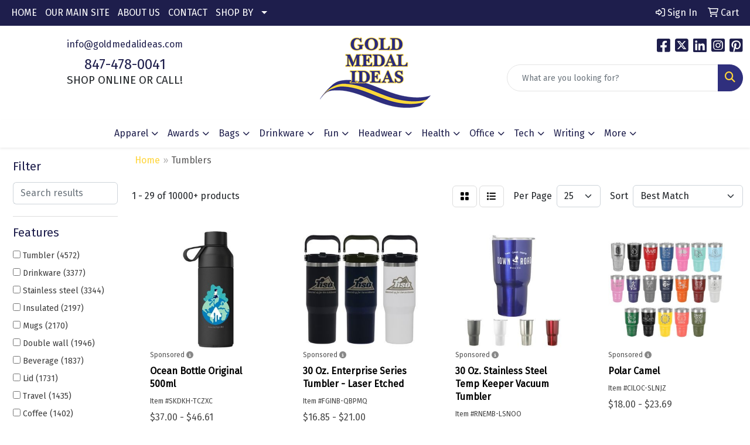

--- FILE ---
content_type: text/html
request_url: https://business.goldmedalideas.com/ws/ws.dll/StartSrch?UID=30487&WENavID=17583355
body_size: 14622
content:
<!DOCTYPE html>
<html lang="en"><head>
<meta charset="utf-8">
<meta http-equiv="X-UA-Compatible" content="IE=edge">
<meta name="viewport" content="width=device-width, initial-scale=1">
<!-- The above 3 meta tags *must* come first in the head; any other head content must come *after* these tags -->


<link href="/distsite/styles/8/css/bootstrap.min.css" rel="stylesheet" />
<link href="https://fonts.googleapis.com/css?family=Open+Sans:400,600|Oswald:400,600" rel="stylesheet">
<link href="/distsite/styles/8/css/owl.carousel.min.css" rel="stylesheet">
<link href="/distsite/styles/8/css/nouislider.css" rel="stylesheet">
<!--<link href="/distsite/styles/8/css/menu.css" rel="stylesheet"/>-->
<link href="/distsite/styles/8/css/flexslider.css" rel="stylesheet">
<link href="/distsite/styles/8/css/all.min.css" rel="stylesheet">
<link href="/distsite/styles/8/css/slick/slick.css" rel="stylesheet"/>
<link href="/distsite/styles/8/css/lightbox/lightbox.css" rel="stylesheet"  />
<link href="/distsite/styles/8/css/yamm.css" rel="stylesheet" />
<!-- Custom styles for this theme -->
<link href="/we/we.dll/StyleSheet?UN=30487&Type=WETheme&TS=C45637.5922453704" rel="stylesheet">
<!-- Custom styles for this theme -->
<link href="/we/we.dll/StyleSheet?UN=30487&Type=WETheme-PS&TS=C45637.5922453704" rel="stylesheet">


<!-- HTML5 shim and Respond.js for IE8 support of HTML5 elements and media queries -->
<!--[if lt IE 9]>
      <script src="https://oss.maxcdn.com/html5shiv/3.7.3/html5shiv.min.js"></script>
      <script src="https://oss.maxcdn.com/respond/1.4.2/respond.min.js"></script>
    <![endif]-->

</head>

<body style="background:#fff;">


  <!-- Slide-Out Menu -->
  <div id="filter-menu" class="filter-menu">
    <button id="close-menu" class="btn-close"></button>
    <div class="menu-content">
      
<aside class="filter-sidebar">



<div class="filter-section first">
	<h2>Filter</h2>
	 <div class="input-group mb-3">
	 <input type="text" style="border-right:0;" placeholder="Search results" class="form-control text-search-within-results" name="SearchWithinResults" value="" maxlength="100" onkeyup="HandleTextFilter(event);">
	  <label class="input-group-text" style="background-color:#fff;"><a  style="display:none;" href="javascript:void(0);" class="remove-filter" data-toggle="tooltip" title="Clear" onclick="ClearTextFilter();"><i class="far fa-times" aria-hidden="true"></i> <span class="fa-sr-only">x</span></a></label>
	</div>
</div>

<a href="javascript:void(0);" class="clear-filters"  style="display:none;" onclick="ClearDrillDown();">Clear all filters</a>

<div class="filter-section"  style="display:none;">
	<h2>Categories</h2>

	<div class="filter-list">

	 

		<!-- wrapper for more filters -->
        <div class="show-filter">

		</div><!-- showfilters -->

	</div>

		<a href="#" class="show-more"  style="display:none;" >Show more</a>
</div>


<div class="filter-section" >
	<h2>Features</h2>

		<div class="filter-list">

	  		<div class="checkbox"><label><input class="filtercheckbox" type="checkbox" name="2|Tumbler" ><span> Tumbler (4572)</span></label></div><div class="checkbox"><label><input class="filtercheckbox" type="checkbox" name="2|Drinkware" ><span> Drinkware (3377)</span></label></div><div class="checkbox"><label><input class="filtercheckbox" type="checkbox" name="2|Stainless steel" ><span> Stainless steel (3344)</span></label></div><div class="checkbox"><label><input class="filtercheckbox" type="checkbox" name="2|Insulated" ><span> Insulated (2197)</span></label></div><div class="checkbox"><label><input class="filtercheckbox" type="checkbox" name="2|Mugs" ><span> Mugs (2170)</span></label></div><div class="checkbox"><label><input class="filtercheckbox" type="checkbox" name="2|Double wall" ><span> Double wall (1946)</span></label></div><div class="checkbox"><label><input class="filtercheckbox" type="checkbox" name="2|Beverage" ><span> Beverage (1837)</span></label></div><div class="checkbox"><label><input class="filtercheckbox" type="checkbox" name="2|Lid" ><span> Lid (1731)</span></label></div><div class="checkbox"><label><input class="filtercheckbox" type="checkbox" name="2|Travel" ><span> Travel (1435)</span></label></div><div class="checkbox"><label><input class="filtercheckbox" type="checkbox" name="2|Coffee" ><span> Coffee (1402)</span></label></div><div class="show-filter"><div class="checkbox"><label><input class="filtercheckbox" type="checkbox" name="2|Travel mug" ><span> Travel mug (1362)</span></label></div><div class="checkbox"><label><input class="filtercheckbox" type="checkbox" name="2|Bottle" ><span> Bottle (1342)</span></label></div><div class="checkbox"><label><input class="filtercheckbox" type="checkbox" name="2|Double walled" ><span> Double walled (1332)</span></label></div><div class="checkbox"><label><input class="filtercheckbox" type="checkbox" name="2|Cup" ><span> Cup (1262)</span></label></div><div class="checkbox"><label><input class="filtercheckbox" type="checkbox" name="2|Drinks" ><span> Drinks (1136)</span></label></div><div class="checkbox"><label><input class="filtercheckbox" type="checkbox" name="2|Water bottle" ><span> Water bottle (1083)</span></label></div><div class="checkbox"><label><input class="filtercheckbox" type="checkbox" name="2|Vacuum" ><span> Vacuum (1024)</span></label></div><div class="checkbox"><label><input class="filtercheckbox" type="checkbox" name="2|Beverage holder" ><span> Beverage holder (871)</span></label></div><div class="checkbox"><label><input class="filtercheckbox" type="checkbox" name="2|Straw" ><span> Straw (868)</span></label></div><div class="checkbox"><label><input class="filtercheckbox" type="checkbox" name="2|Cold" ><span> Cold (794)</span></label></div><div class="checkbox"><label><input class="filtercheckbox" type="checkbox" name="2|Drinking" ><span> Drinking (749)</span></label></div><div class="checkbox"><label><input class="filtercheckbox" type="checkbox" name="2|Bpa free" ><span> Bpa free (741)</span></label></div><div class="checkbox"><label><input class="filtercheckbox" type="checkbox" name="2|Hot" ><span> Hot (730)</span></label></div><div class="checkbox"><label><input class="filtercheckbox" type="checkbox" name="2|Reusable" ><span> Reusable (718)</span></label></div><div class="checkbox"><label><input class="filtercheckbox" type="checkbox" name="2|Durable" ><span> Durable (704)</span></label></div><div class="checkbox"><label><input class="filtercheckbox" type="checkbox" name="2|Metal" ><span> Metal (699)</span></label></div><div class="checkbox"><label><input class="filtercheckbox" type="checkbox" name="2|20 oz." ><span> 20 oz. (663)</span></label></div><div class="checkbox"><label><input class="filtercheckbox" type="checkbox" name="2|Tea" ><span> Tea (660)</span></label></div><div class="checkbox"><label><input class="filtercheckbox" type="checkbox" name="2|Gift" ><span> Gift (656)</span></label></div><div class="checkbox"><label><input class="filtercheckbox" type="checkbox" name="2|Vacuum insulated" ><span> Vacuum insulated (632)</span></label></div><div class="checkbox"><label><input class="filtercheckbox" type="checkbox" name="2|Stainless" ><span> Stainless (626)</span></label></div><div class="checkbox"><label><input class="filtercheckbox" type="checkbox" name="2|Portable" ><span> Portable (618)</span></label></div><div class="checkbox"><label><input class="filtercheckbox" type="checkbox" name="2|Water" ><span> Water (594)</span></label></div><div class="checkbox"><label><input class="filtercheckbox" type="checkbox" name="2|Custom" ><span> Custom (588)</span></label></div><div class="checkbox"><label><input class="filtercheckbox" type="checkbox" name="2|Travel tumbler" ><span> Travel tumbler (563)</span></label></div><div class="checkbox"><label><input class="filtercheckbox" type="checkbox" name="2|Insulated tumbler" ><span> Insulated tumbler (548)</span></label></div><div class="checkbox"><label><input class="filtercheckbox" type="checkbox" name="2|Outdoor" ><span> Outdoor (546)</span></label></div><div class="checkbox"><label><input class="filtercheckbox" type="checkbox" name="2|Steel" ><span> Steel (487)</span></label></div><div class="checkbox"><label><input class="filtercheckbox" type="checkbox" name="2|Round" ><span> Round (480)</span></label></div><div class="checkbox"><label><input class="filtercheckbox" type="checkbox" name="2|Stainless steel tumbler" ><span> Stainless steel tumbler (464)</span></label></div><div class="checkbox"><label><input class="filtercheckbox" type="checkbox" name="2|Sport" ><span> Sport (445)</span></label></div><div class="checkbox"><label><input class="filtercheckbox" type="checkbox" name="2|Sip through lid" ><span> Sip through lid (422)</span></label></div><div class="checkbox"><label><input class="filtercheckbox" type="checkbox" name="2|Full color" ><span> Full color (416)</span></label></div><div class="checkbox"><label><input class="filtercheckbox" type="checkbox" name="2|Restaurant" ><span> Restaurant (410)</span></label></div><div class="checkbox"><label><input class="filtercheckbox" type="checkbox" name="2|Employee appreciation" ><span> Employee appreciation (404)</span></label></div><div class="checkbox"><label><input class="filtercheckbox" type="checkbox" name="2|Handle" ><span> Handle (402)</span></label></div><div class="checkbox"><label><input class="filtercheckbox" type="checkbox" name="2|Thermal" ><span> Thermal (401)</span></label></div><div class="checkbox"><label><input class="filtercheckbox" type="checkbox" name="2|Personalized" ><span> Personalized (399)</span></label></div><div class="checkbox"><label><input class="filtercheckbox" type="checkbox" name="2|Eco-friendly" ><span> Eco-friendly (387)</span></label></div><div class="checkbox"><label><input class="filtercheckbox" type="checkbox" name="2|Coffee mug" ><span> Coffee mug (382)</span></label></div></div>

			<!-- wrapper for more filters -->
			<div class="show-filter">

			</div><!-- showfilters -->
 		</div>
		<a href="#" class="show-more"  >Show more</a>


</div>


<div class="filter-section" >
	<h2>Colors</h2>

		<div class="filter-list">

		  	<div class="checkbox"><label><input class="filtercheckbox" type="checkbox" name="1|Black" ><span> Black (5103)</span></label></div><div class="checkbox"><label><input class="filtercheckbox" type="checkbox" name="1|White" ><span> White (4488)</span></label></div><div class="checkbox"><label><input class="filtercheckbox" type="checkbox" name="1|Red" ><span> Red (2990)</span></label></div><div class="checkbox"><label><input class="filtercheckbox" type="checkbox" name="1|Blue" ><span> Blue (2560)</span></label></div><div class="checkbox"><label><input class="filtercheckbox" type="checkbox" name="1|Green" ><span> Green (1617)</span></label></div><div class="checkbox"><label><input class="filtercheckbox" type="checkbox" name="1|Navy blue" ><span> Navy blue (1608)</span></label></div><div class="checkbox"><label><input class="filtercheckbox" type="checkbox" name="1|Pink" ><span> Pink (1526)</span></label></div><div class="checkbox"><label><input class="filtercheckbox" type="checkbox" name="1|Gray" ><span> Gray (1382)</span></label></div><div class="checkbox"><label><input class="filtercheckbox" type="checkbox" name="1|Silver" ><span> Silver (1339)</span></label></div><div class="checkbox"><label><input class="filtercheckbox" type="checkbox" name="1|Purple" ><span> Purple (1338)</span></label></div><div class="show-filter"><div class="checkbox"><label><input class="filtercheckbox" type="checkbox" name="1|Orange" ><span> Orange (1282)</span></label></div><div class="checkbox"><label><input class="filtercheckbox" type="checkbox" name="1|Yellow" ><span> Yellow (928)</span></label></div><div class="checkbox"><label><input class="filtercheckbox" type="checkbox" name="1|Light blue" ><span> Light blue (759)</span></label></div><div class="checkbox"><label><input class="filtercheckbox" type="checkbox" name="1|Royal blue" ><span> Royal blue (640)</span></label></div><div class="checkbox"><label><input class="filtercheckbox" type="checkbox" name="1|Clear" ><span> Clear (513)</span></label></div><div class="checkbox"><label><input class="filtercheckbox" type="checkbox" name="1|Teal" ><span> Teal (467)</span></label></div><div class="checkbox"><label><input class="filtercheckbox" type="checkbox" name="1|Navy" ><span> Navy (396)</span></label></div><div class="checkbox"><label><input class="filtercheckbox" type="checkbox" name="1|Maroon red" ><span> Maroon red (339)</span></label></div><div class="checkbox"><label><input class="filtercheckbox" type="checkbox" name="1|Lime green" ><span> Lime green (311)</span></label></div><div class="checkbox"><label><input class="filtercheckbox" type="checkbox" name="1|Light purple" ><span> Light purple (291)</span></label></div><div class="checkbox"><label><input class="filtercheckbox" type="checkbox" name="1|Dark gray" ><span> Dark gray (285)</span></label></div><div class="checkbox"><label><input class="filtercheckbox" type="checkbox" name="1|Coral" ><span> Coral (277)</span></label></div><div class="checkbox"><label><input class="filtercheckbox" type="checkbox" name="1|Matte black" ><span> Matte black (254)</span></label></div><div class="checkbox"><label><input class="filtercheckbox" type="checkbox" name="1|Olive green" ><span> Olive green (251)</span></label></div><div class="checkbox"><label><input class="filtercheckbox" type="checkbox" name="1|Various" ><span> Various (220)</span></label></div><div class="checkbox"><label><input class="filtercheckbox" type="checkbox" name="1|Dark blue" ><span> Dark blue (193)</span></label></div><div class="checkbox"><label><input class="filtercheckbox" type="checkbox" name="1|Gold" ><span> Gold (190)</span></label></div><div class="checkbox"><label><input class="filtercheckbox" type="checkbox" name="1|Stainless steel silver" ><span> Stainless steel silver (149)</span></label></div><div class="checkbox"><label><input class="filtercheckbox" type="checkbox" name="1|Rescue red" ><span> Rescue red (140)</span></label></div><div class="checkbox"><label><input class="filtercheckbox" type="checkbox" name="1|Dark green" ><span> Dark green (135)</span></label></div><div class="checkbox"><label><input class="filtercheckbox" type="checkbox" name="1|Brown" ><span> Brown (133)</span></label></div><div class="checkbox"><label><input class="filtercheckbox" type="checkbox" name="1|Seafoam" ><span> Seafoam (133)</span></label></div><div class="checkbox"><label><input class="filtercheckbox" type="checkbox" name="1|Titanium silver" ><span> Titanium silver (133)</span></label></div><div class="checkbox"><label><input class="filtercheckbox" type="checkbox" name="1|Black/silver" ><span> Black/silver (129)</span></label></div><div class="checkbox"><label><input class="filtercheckbox" type="checkbox" name="1|Matte white" ><span> Matte white (126)</span></label></div><div class="checkbox"><label><input class="filtercheckbox" type="checkbox" name="1|Black/rose gold" ><span> Black/rose gold (125)</span></label></div><div class="checkbox"><label><input class="filtercheckbox" type="checkbox" name="1|Rose gold" ><span> Rose gold (121)</span></label></div><div class="checkbox"><label><input class="filtercheckbox" type="checkbox" name="1|White/rose gold" ><span> White/rose gold (121)</span></label></div><div class="checkbox"><label><input class="filtercheckbox" type="checkbox" name="1|Mint green" ><span> Mint green (118)</span></label></div><div class="checkbox"><label><input class="filtercheckbox" type="checkbox" name="1|White/ghost black" ><span> White/ghost black (118)</span></label></div><div class="checkbox"><label><input class="filtercheckbox" type="checkbox" name="1|Black/ghost black" ><span> Black/ghost black (117)</span></label></div><div class="checkbox"><label><input class="filtercheckbox" type="checkbox" name="1|Light green" ><span> Light green (117)</span></label></div><div class="checkbox"><label><input class="filtercheckbox" type="checkbox" name="1|Tropical pink" ><span> Tropical pink (115)</span></label></div><div class="checkbox"><label><input class="filtercheckbox" type="checkbox" name="1|Black/prism" ><span> Black/prism (112)</span></label></div><div class="checkbox"><label><input class="filtercheckbox" type="checkbox" name="1|Aqua blue" ><span> Aqua blue (110)</span></label></div><div class="checkbox"><label><input class="filtercheckbox" type="checkbox" name="1|Smoke" ><span> Smoke (108)</span></label></div><div class="checkbox"><label><input class="filtercheckbox" type="checkbox" name="1|White/prism." ><span> White/prism. (108)</span></label></div><div class="checkbox"><label><input class="filtercheckbox" type="checkbox" name="1|Hot pink" ><span> Hot pink (104)</span></label></div><div class="checkbox"><label><input class="filtercheckbox" type="checkbox" name="1|Blush" ><span> Blush (102)</span></label></div><div class="checkbox"><label><input class="filtercheckbox" type="checkbox" name="1|Sky blue" ><span> Sky blue (97)</span></label></div></div>


			<!-- wrapper for more filters -->
			<div class="show-filter">

			</div><!-- showfilters -->

		  </div>

		<a href="#" class="show-more"  >Show more</a>
</div>


<div class="filter-section"  >
	<h2>Price Range</h2>
	<div class="filter-price-wrap">
		<div class="filter-price-inner">
			<div class="input-group">
				<span class="input-group-text input-group-text-white">$</span>
				<input type="text" class="form-control form-control-sm filter-min-prices" name="min-prices" value="" placeholder="Min" onkeyup="HandlePriceFilter(event);">
			</div>
			<div class="input-group">
				<span class="input-group-text input-group-text-white">$</span>
				<input type="text" class="form-control form-control-sm filter-max-prices" name="max-prices" value="" placeholder="Max" onkeyup="HandlePriceFilter(event);">
			</div>
		</div>
		<a href="javascript:void(0)" onclick="SetPriceFilter();" ><i class="fa-solid fa-chevron-right"></i></a>
	</div>
</div>

<div class="filter-section"   >
	<h2>Quantity</h2>
	<div class="filter-price-wrap mb-2">
		<input type="text" class="form-control form-control-sm filter-quantity" value="" placeholder="Qty" onkeyup="HandleQuantityFilter(event);">
		<a href="javascript:void(0)" onclick="SetQuantityFilter();"><i class="fa-solid fa-chevron-right"></i></a>
	</div>
</div>




	</aside>

    </div>
</div>




	<div class="container-fluid">
		<div class="row">

			<div class="col-md-3 col-lg-2">
        <div class="d-none d-md-block">
          <div id="desktop-filter">
            
<aside class="filter-sidebar">



<div class="filter-section first">
	<h2>Filter</h2>
	 <div class="input-group mb-3">
	 <input type="text" style="border-right:0;" placeholder="Search results" class="form-control text-search-within-results" name="SearchWithinResults" value="" maxlength="100" onkeyup="HandleTextFilter(event);">
	  <label class="input-group-text" style="background-color:#fff;"><a  style="display:none;" href="javascript:void(0);" class="remove-filter" data-toggle="tooltip" title="Clear" onclick="ClearTextFilter();"><i class="far fa-times" aria-hidden="true"></i> <span class="fa-sr-only">x</span></a></label>
	</div>
</div>

<a href="javascript:void(0);" class="clear-filters"  style="display:none;" onclick="ClearDrillDown();">Clear all filters</a>

<div class="filter-section"  style="display:none;">
	<h2>Categories</h2>

	<div class="filter-list">

	 

		<!-- wrapper for more filters -->
        <div class="show-filter">

		</div><!-- showfilters -->

	</div>

		<a href="#" class="show-more"  style="display:none;" >Show more</a>
</div>


<div class="filter-section" >
	<h2>Features</h2>

		<div class="filter-list">

	  		<div class="checkbox"><label><input class="filtercheckbox" type="checkbox" name="2|Tumbler" ><span> Tumbler (4572)</span></label></div><div class="checkbox"><label><input class="filtercheckbox" type="checkbox" name="2|Drinkware" ><span> Drinkware (3377)</span></label></div><div class="checkbox"><label><input class="filtercheckbox" type="checkbox" name="2|Stainless steel" ><span> Stainless steel (3344)</span></label></div><div class="checkbox"><label><input class="filtercheckbox" type="checkbox" name="2|Insulated" ><span> Insulated (2197)</span></label></div><div class="checkbox"><label><input class="filtercheckbox" type="checkbox" name="2|Mugs" ><span> Mugs (2170)</span></label></div><div class="checkbox"><label><input class="filtercheckbox" type="checkbox" name="2|Double wall" ><span> Double wall (1946)</span></label></div><div class="checkbox"><label><input class="filtercheckbox" type="checkbox" name="2|Beverage" ><span> Beverage (1837)</span></label></div><div class="checkbox"><label><input class="filtercheckbox" type="checkbox" name="2|Lid" ><span> Lid (1731)</span></label></div><div class="checkbox"><label><input class="filtercheckbox" type="checkbox" name="2|Travel" ><span> Travel (1435)</span></label></div><div class="checkbox"><label><input class="filtercheckbox" type="checkbox" name="2|Coffee" ><span> Coffee (1402)</span></label></div><div class="show-filter"><div class="checkbox"><label><input class="filtercheckbox" type="checkbox" name="2|Travel mug" ><span> Travel mug (1362)</span></label></div><div class="checkbox"><label><input class="filtercheckbox" type="checkbox" name="2|Bottle" ><span> Bottle (1342)</span></label></div><div class="checkbox"><label><input class="filtercheckbox" type="checkbox" name="2|Double walled" ><span> Double walled (1332)</span></label></div><div class="checkbox"><label><input class="filtercheckbox" type="checkbox" name="2|Cup" ><span> Cup (1262)</span></label></div><div class="checkbox"><label><input class="filtercheckbox" type="checkbox" name="2|Drinks" ><span> Drinks (1136)</span></label></div><div class="checkbox"><label><input class="filtercheckbox" type="checkbox" name="2|Water bottle" ><span> Water bottle (1083)</span></label></div><div class="checkbox"><label><input class="filtercheckbox" type="checkbox" name="2|Vacuum" ><span> Vacuum (1024)</span></label></div><div class="checkbox"><label><input class="filtercheckbox" type="checkbox" name="2|Beverage holder" ><span> Beverage holder (871)</span></label></div><div class="checkbox"><label><input class="filtercheckbox" type="checkbox" name="2|Straw" ><span> Straw (868)</span></label></div><div class="checkbox"><label><input class="filtercheckbox" type="checkbox" name="2|Cold" ><span> Cold (794)</span></label></div><div class="checkbox"><label><input class="filtercheckbox" type="checkbox" name="2|Drinking" ><span> Drinking (749)</span></label></div><div class="checkbox"><label><input class="filtercheckbox" type="checkbox" name="2|Bpa free" ><span> Bpa free (741)</span></label></div><div class="checkbox"><label><input class="filtercheckbox" type="checkbox" name="2|Hot" ><span> Hot (730)</span></label></div><div class="checkbox"><label><input class="filtercheckbox" type="checkbox" name="2|Reusable" ><span> Reusable (718)</span></label></div><div class="checkbox"><label><input class="filtercheckbox" type="checkbox" name="2|Durable" ><span> Durable (704)</span></label></div><div class="checkbox"><label><input class="filtercheckbox" type="checkbox" name="2|Metal" ><span> Metal (699)</span></label></div><div class="checkbox"><label><input class="filtercheckbox" type="checkbox" name="2|20 oz." ><span> 20 oz. (663)</span></label></div><div class="checkbox"><label><input class="filtercheckbox" type="checkbox" name="2|Tea" ><span> Tea (660)</span></label></div><div class="checkbox"><label><input class="filtercheckbox" type="checkbox" name="2|Gift" ><span> Gift (656)</span></label></div><div class="checkbox"><label><input class="filtercheckbox" type="checkbox" name="2|Vacuum insulated" ><span> Vacuum insulated (632)</span></label></div><div class="checkbox"><label><input class="filtercheckbox" type="checkbox" name="2|Stainless" ><span> Stainless (626)</span></label></div><div class="checkbox"><label><input class="filtercheckbox" type="checkbox" name="2|Portable" ><span> Portable (618)</span></label></div><div class="checkbox"><label><input class="filtercheckbox" type="checkbox" name="2|Water" ><span> Water (594)</span></label></div><div class="checkbox"><label><input class="filtercheckbox" type="checkbox" name="2|Custom" ><span> Custom (588)</span></label></div><div class="checkbox"><label><input class="filtercheckbox" type="checkbox" name="2|Travel tumbler" ><span> Travel tumbler (563)</span></label></div><div class="checkbox"><label><input class="filtercheckbox" type="checkbox" name="2|Insulated tumbler" ><span> Insulated tumbler (548)</span></label></div><div class="checkbox"><label><input class="filtercheckbox" type="checkbox" name="2|Outdoor" ><span> Outdoor (546)</span></label></div><div class="checkbox"><label><input class="filtercheckbox" type="checkbox" name="2|Steel" ><span> Steel (487)</span></label></div><div class="checkbox"><label><input class="filtercheckbox" type="checkbox" name="2|Round" ><span> Round (480)</span></label></div><div class="checkbox"><label><input class="filtercheckbox" type="checkbox" name="2|Stainless steel tumbler" ><span> Stainless steel tumbler (464)</span></label></div><div class="checkbox"><label><input class="filtercheckbox" type="checkbox" name="2|Sport" ><span> Sport (445)</span></label></div><div class="checkbox"><label><input class="filtercheckbox" type="checkbox" name="2|Sip through lid" ><span> Sip through lid (422)</span></label></div><div class="checkbox"><label><input class="filtercheckbox" type="checkbox" name="2|Full color" ><span> Full color (416)</span></label></div><div class="checkbox"><label><input class="filtercheckbox" type="checkbox" name="2|Restaurant" ><span> Restaurant (410)</span></label></div><div class="checkbox"><label><input class="filtercheckbox" type="checkbox" name="2|Employee appreciation" ><span> Employee appreciation (404)</span></label></div><div class="checkbox"><label><input class="filtercheckbox" type="checkbox" name="2|Handle" ><span> Handle (402)</span></label></div><div class="checkbox"><label><input class="filtercheckbox" type="checkbox" name="2|Thermal" ><span> Thermal (401)</span></label></div><div class="checkbox"><label><input class="filtercheckbox" type="checkbox" name="2|Personalized" ><span> Personalized (399)</span></label></div><div class="checkbox"><label><input class="filtercheckbox" type="checkbox" name="2|Eco-friendly" ><span> Eco-friendly (387)</span></label></div><div class="checkbox"><label><input class="filtercheckbox" type="checkbox" name="2|Coffee mug" ><span> Coffee mug (382)</span></label></div></div>

			<!-- wrapper for more filters -->
			<div class="show-filter">

			</div><!-- showfilters -->
 		</div>
		<a href="#" class="show-more"  >Show more</a>


</div>


<div class="filter-section" >
	<h2>Colors</h2>

		<div class="filter-list">

		  	<div class="checkbox"><label><input class="filtercheckbox" type="checkbox" name="1|Black" ><span> Black (5103)</span></label></div><div class="checkbox"><label><input class="filtercheckbox" type="checkbox" name="1|White" ><span> White (4488)</span></label></div><div class="checkbox"><label><input class="filtercheckbox" type="checkbox" name="1|Red" ><span> Red (2990)</span></label></div><div class="checkbox"><label><input class="filtercheckbox" type="checkbox" name="1|Blue" ><span> Blue (2560)</span></label></div><div class="checkbox"><label><input class="filtercheckbox" type="checkbox" name="1|Green" ><span> Green (1617)</span></label></div><div class="checkbox"><label><input class="filtercheckbox" type="checkbox" name="1|Navy blue" ><span> Navy blue (1608)</span></label></div><div class="checkbox"><label><input class="filtercheckbox" type="checkbox" name="1|Pink" ><span> Pink (1526)</span></label></div><div class="checkbox"><label><input class="filtercheckbox" type="checkbox" name="1|Gray" ><span> Gray (1382)</span></label></div><div class="checkbox"><label><input class="filtercheckbox" type="checkbox" name="1|Silver" ><span> Silver (1339)</span></label></div><div class="checkbox"><label><input class="filtercheckbox" type="checkbox" name="1|Purple" ><span> Purple (1338)</span></label></div><div class="show-filter"><div class="checkbox"><label><input class="filtercheckbox" type="checkbox" name="1|Orange" ><span> Orange (1282)</span></label></div><div class="checkbox"><label><input class="filtercheckbox" type="checkbox" name="1|Yellow" ><span> Yellow (928)</span></label></div><div class="checkbox"><label><input class="filtercheckbox" type="checkbox" name="1|Light blue" ><span> Light blue (759)</span></label></div><div class="checkbox"><label><input class="filtercheckbox" type="checkbox" name="1|Royal blue" ><span> Royal blue (640)</span></label></div><div class="checkbox"><label><input class="filtercheckbox" type="checkbox" name="1|Clear" ><span> Clear (513)</span></label></div><div class="checkbox"><label><input class="filtercheckbox" type="checkbox" name="1|Teal" ><span> Teal (467)</span></label></div><div class="checkbox"><label><input class="filtercheckbox" type="checkbox" name="1|Navy" ><span> Navy (396)</span></label></div><div class="checkbox"><label><input class="filtercheckbox" type="checkbox" name="1|Maroon red" ><span> Maroon red (339)</span></label></div><div class="checkbox"><label><input class="filtercheckbox" type="checkbox" name="1|Lime green" ><span> Lime green (311)</span></label></div><div class="checkbox"><label><input class="filtercheckbox" type="checkbox" name="1|Light purple" ><span> Light purple (291)</span></label></div><div class="checkbox"><label><input class="filtercheckbox" type="checkbox" name="1|Dark gray" ><span> Dark gray (285)</span></label></div><div class="checkbox"><label><input class="filtercheckbox" type="checkbox" name="1|Coral" ><span> Coral (277)</span></label></div><div class="checkbox"><label><input class="filtercheckbox" type="checkbox" name="1|Matte black" ><span> Matte black (254)</span></label></div><div class="checkbox"><label><input class="filtercheckbox" type="checkbox" name="1|Olive green" ><span> Olive green (251)</span></label></div><div class="checkbox"><label><input class="filtercheckbox" type="checkbox" name="1|Various" ><span> Various (220)</span></label></div><div class="checkbox"><label><input class="filtercheckbox" type="checkbox" name="1|Dark blue" ><span> Dark blue (193)</span></label></div><div class="checkbox"><label><input class="filtercheckbox" type="checkbox" name="1|Gold" ><span> Gold (190)</span></label></div><div class="checkbox"><label><input class="filtercheckbox" type="checkbox" name="1|Stainless steel silver" ><span> Stainless steel silver (149)</span></label></div><div class="checkbox"><label><input class="filtercheckbox" type="checkbox" name="1|Rescue red" ><span> Rescue red (140)</span></label></div><div class="checkbox"><label><input class="filtercheckbox" type="checkbox" name="1|Dark green" ><span> Dark green (135)</span></label></div><div class="checkbox"><label><input class="filtercheckbox" type="checkbox" name="1|Brown" ><span> Brown (133)</span></label></div><div class="checkbox"><label><input class="filtercheckbox" type="checkbox" name="1|Seafoam" ><span> Seafoam (133)</span></label></div><div class="checkbox"><label><input class="filtercheckbox" type="checkbox" name="1|Titanium silver" ><span> Titanium silver (133)</span></label></div><div class="checkbox"><label><input class="filtercheckbox" type="checkbox" name="1|Black/silver" ><span> Black/silver (129)</span></label></div><div class="checkbox"><label><input class="filtercheckbox" type="checkbox" name="1|Matte white" ><span> Matte white (126)</span></label></div><div class="checkbox"><label><input class="filtercheckbox" type="checkbox" name="1|Black/rose gold" ><span> Black/rose gold (125)</span></label></div><div class="checkbox"><label><input class="filtercheckbox" type="checkbox" name="1|Rose gold" ><span> Rose gold (121)</span></label></div><div class="checkbox"><label><input class="filtercheckbox" type="checkbox" name="1|White/rose gold" ><span> White/rose gold (121)</span></label></div><div class="checkbox"><label><input class="filtercheckbox" type="checkbox" name="1|Mint green" ><span> Mint green (118)</span></label></div><div class="checkbox"><label><input class="filtercheckbox" type="checkbox" name="1|White/ghost black" ><span> White/ghost black (118)</span></label></div><div class="checkbox"><label><input class="filtercheckbox" type="checkbox" name="1|Black/ghost black" ><span> Black/ghost black (117)</span></label></div><div class="checkbox"><label><input class="filtercheckbox" type="checkbox" name="1|Light green" ><span> Light green (117)</span></label></div><div class="checkbox"><label><input class="filtercheckbox" type="checkbox" name="1|Tropical pink" ><span> Tropical pink (115)</span></label></div><div class="checkbox"><label><input class="filtercheckbox" type="checkbox" name="1|Black/prism" ><span> Black/prism (112)</span></label></div><div class="checkbox"><label><input class="filtercheckbox" type="checkbox" name="1|Aqua blue" ><span> Aqua blue (110)</span></label></div><div class="checkbox"><label><input class="filtercheckbox" type="checkbox" name="1|Smoke" ><span> Smoke (108)</span></label></div><div class="checkbox"><label><input class="filtercheckbox" type="checkbox" name="1|White/prism." ><span> White/prism. (108)</span></label></div><div class="checkbox"><label><input class="filtercheckbox" type="checkbox" name="1|Hot pink" ><span> Hot pink (104)</span></label></div><div class="checkbox"><label><input class="filtercheckbox" type="checkbox" name="1|Blush" ><span> Blush (102)</span></label></div><div class="checkbox"><label><input class="filtercheckbox" type="checkbox" name="1|Sky blue" ><span> Sky blue (97)</span></label></div></div>


			<!-- wrapper for more filters -->
			<div class="show-filter">

			</div><!-- showfilters -->

		  </div>

		<a href="#" class="show-more"  >Show more</a>
</div>


<div class="filter-section"  >
	<h2>Price Range</h2>
	<div class="filter-price-wrap">
		<div class="filter-price-inner">
			<div class="input-group">
				<span class="input-group-text input-group-text-white">$</span>
				<input type="text" class="form-control form-control-sm filter-min-prices" name="min-prices" value="" placeholder="Min" onkeyup="HandlePriceFilter(event);">
			</div>
			<div class="input-group">
				<span class="input-group-text input-group-text-white">$</span>
				<input type="text" class="form-control form-control-sm filter-max-prices" name="max-prices" value="" placeholder="Max" onkeyup="HandlePriceFilter(event);">
			</div>
		</div>
		<a href="javascript:void(0)" onclick="SetPriceFilter();" ><i class="fa-solid fa-chevron-right"></i></a>
	</div>
</div>

<div class="filter-section"   >
	<h2>Quantity</h2>
	<div class="filter-price-wrap mb-2">
		<input type="text" class="form-control form-control-sm filter-quantity" value="" placeholder="Qty" onkeyup="HandleQuantityFilter(event);">
		<a href="javascript:void(0)" onclick="SetQuantityFilter();"><i class="fa-solid fa-chevron-right"></i></a>
	</div>
</div>




	</aside>

          </div>
        </div>
			</div>

			<div class="col-md-9 col-lg-10">
				

				<ol class="breadcrumb"  >
              		<li><a href="https://business.goldmedalideas.com" target="_top">Home</a></li>
             	 	<li class="active">Tumblers</li>
            	</ol>




				<div id="product-list-controls">

				
						<div class="d-flex align-items-center justify-content-between">
							<div class="d-none d-md-block me-3">
								1 - 29 of  10000+ <span class="d-none d-lg-inline">products</span>
							</div>
					  
						  <!-- Right Aligned Controls -->
						  <div class="product-controls-right d-flex align-items-center">
       
              <button id="show-filter-button" class="btn btn-control d-block d-md-none"><i class="fa-solid fa-filter" aria-hidden="true"></i></button>

							
							<span class="me-3">
								<a href="/ws/ws.dll/StartSrch?UID=30487&WENavID=17583355&View=T&ST=260129080635959216000859166" class="btn btn-control grid" title="Change to Grid View"><i class="fa-solid fa-grid-2" aria-hidden="true"></i>  <span class="fa-sr-only">Grid</span></a>
								<a href="/ws/ws.dll/StartSrch?UID=30487&WENavID=17583355&View=L&ST=260129080635959216000859166" class="btn btn-control" title="Change to List View"><i class="fa-solid fa-list"></i> <span class="fa-sr-only">List</span></a>
							</span>
							
					  
							<!-- Number of Items Per Page -->
							<div class="me-2 d-none d-lg-block">
								<label>Per Page</label>
							</div>
							<div class="me-3 d-none d-md-block">
								<select class="form-select notranslate" onchange="GoToNewURL(this);" aria-label="Items per page">
									<option value="/ws/ws.dll/StartSrch?UID=30487&WENavID=17583355&ST=260129080635959216000859166&PPP=10" >10</option><option value="/ws/ws.dll/StartSrch?UID=30487&WENavID=17583355&ST=260129080635959216000859166&PPP=25" selected>25</option><option value="/ws/ws.dll/StartSrch?UID=30487&WENavID=17583355&ST=260129080635959216000859166&PPP=50" >50</option><option value="/ws/ws.dll/StartSrch?UID=30487&WENavID=17583355&ST=260129080635959216000859166&PPP=100" >100</option><option value="/ws/ws.dll/StartSrch?UID=30487&WENavID=17583355&ST=260129080635959216000859166&PPP=250" >250</option>
								
								</select>
							</div>
					  
							<!-- Sort By -->
							<div class="d-none d-lg-block me-2">
								<label>Sort</label>
							</div>
							<div>
								<select class="form-select" onchange="GoToNewURL(this);">
									<option value="/ws/ws.dll/StartSrch?UID=30487&WENavID=17583355&Sort=0" selected>Best Match</option><option value="/ws/ws.dll/StartSrch?UID=30487&WENavID=17583355&Sort=3">Most Popular</option><option value="/ws/ws.dll/StartSrch?UID=30487&WENavID=17583355&Sort=1">Price (Low to High)</option><option value="/ws/ws.dll/StartSrch?UID=30487&WENavID=17583355&Sort=2">Price (High to Low)</option>
								 </select>
							</div>
						  </div>
						</div>

			  </div>

				<!-- Product Results List -->
				<ul class="thumbnail-list"><li>
 <a href="https://business.goldmedalideas.com/p/SKDKH-TCZXC/ocean-bottle-original-500ml" target="_parent" alt="Ocean Bottle Original 500ml" data-adid="52344|8735196" onclick="PostAdStatToService(778735196,1);">
 <div class="pr-list-grid">
		<img class="img-responsive" src="/ws/ws.dll/QPic?SN=52344&P=778735196&I=0&PX=300" alt="Ocean Bottle Original 500ml">
		<p class="pr-list-sponsored">Sponsored <span data-bs-toggle="tooltip" data-container="body" data-bs-placement="top" title="You're seeing this ad based on the product's relevance to your search query."><i class="fa fa-info-circle" aria-hidden="true"></i></span></p>
		<p class="pr-name">Ocean Bottle Original 500ml</p>
		<div class="pr-meta-row">
			<div class="product-reviews"  style="display:none;">
				<div class="rating-stars">
				<i class="fa-solid fa-star-sharp" aria-hidden="true"></i><i class="fa-solid fa-star-sharp" aria-hidden="true"></i><i class="fa-solid fa-star-sharp" aria-hidden="true"></i><i class="fa-solid fa-star-sharp" aria-hidden="true"></i><i class="fa-solid fa-star-sharp" aria-hidden="true"></i>
				</div>
				<span class="rating-count">(0)</span>
			</div>
			
		</div>
		<p class="pr-number"  ><span class="notranslate">Item #SKDKH-TCZXC</span></p>
		<p class="pr-price"  ><span class="notranslate">$37.00</span> - <span class="notranslate">$46.61</span></p>
 </div>
 </a>
</li>
<li>
 <a href="https://business.goldmedalideas.com/p/FGINB-QBPMQ/30-oz.-enterprise-series-tumbler-laser-etched" target="_parent" alt="30 Oz. Enterprise Series Tumbler - Laser Etched" data-adid="52662|7339660" onclick="PostAdStatToService(987339660,1);">
 <div class="pr-list-grid">
		<img class="img-responsive" src="/ws/ws.dll/QPic?SN=52662&P=987339660&I=0&PX=300" alt="30 Oz. Enterprise Series Tumbler - Laser Etched">
		<p class="pr-list-sponsored">Sponsored <span data-bs-toggle="tooltip" data-container="body" data-bs-placement="top" title="You're seeing this ad based on the product's relevance to your search query."><i class="fa fa-info-circle" aria-hidden="true"></i></span></p>
		<p class="pr-name">30 Oz. Enterprise Series Tumbler - Laser Etched</p>
		<div class="pr-meta-row">
			<div class="product-reviews"  style="display:none;">
				<div class="rating-stars">
				<i class="fa-solid fa-star-sharp" aria-hidden="true"></i><i class="fa-solid fa-star-sharp" aria-hidden="true"></i><i class="fa-solid fa-star-sharp" aria-hidden="true"></i><i class="fa-solid fa-star-sharp" aria-hidden="true"></i><i class="fa-solid fa-star-sharp" aria-hidden="true"></i>
				</div>
				<span class="rating-count">(0)</span>
			</div>
			
		</div>
		<p class="pr-number"  ><span class="notranslate">Item #FGINB-QBPMQ</span></p>
		<p class="pr-price"  ><span class="notranslate">$16.85</span> - <span class="notranslate">$21.00</span></p>
 </div>
 </a>
</li>
<li>
 <a href="https://business.goldmedalideas.com/p/RNEMB-LSNOO/30-oz.-stainless-steel-temp-keeper-vacuum-tumbler" target="_parent" alt="30 Oz. Stainless Steel Temp Keeper Vacuum Tumbler" data-adid="54214|5352270" onclick="PostAdStatToService(305352270,1);">
 <div class="pr-list-grid">
		<img class="img-responsive" src="/ws/ws.dll/QPic?SN=54214&P=305352270&I=0&PX=300" alt="30 Oz. Stainless Steel Temp Keeper Vacuum Tumbler">
		<p class="pr-list-sponsored">Sponsored <span data-bs-toggle="tooltip" data-container="body" data-bs-placement="top" title="You're seeing this ad based on the product's relevance to your search query."><i class="fa fa-info-circle" aria-hidden="true"></i></span></p>
		<p class="pr-name">30 Oz. Stainless Steel Temp Keeper Vacuum Tumbler</p>
		<div class="pr-meta-row">
			<div class="product-reviews"  style="display:none;">
				<div class="rating-stars">
				<i class="fa-solid fa-star-sharp" aria-hidden="true"></i><i class="fa-solid fa-star-sharp" aria-hidden="true"></i><i class="fa-solid fa-star-sharp" aria-hidden="true"></i><i class="fa-solid fa-star-sharp" aria-hidden="true"></i><i class="fa-solid fa-star-sharp" aria-hidden="true"></i>
				</div>
				<span class="rating-count">(0)</span>
			</div>
			
		</div>
		<p class="pr-number"  ><span class="notranslate">Item #RNEMB-LSNOO</span></p>
		<p class="pr-price"  ><span class="notranslate">$15.08</span> - <span class="notranslate">$19.00</span></p>
 </div>
 </a>
</li>
<li>
 <a href="https://business.goldmedalideas.com/p/CILOC-SLNJZ/polar-camel" target="_parent" alt="Polar Camel" data-adid="68971|8427951" onclick="PostAdStatToService(528427951,1);">
 <div class="pr-list-grid">
		<img class="img-responsive" src="/ws/ws.dll/QPic?SN=68971&P=528427951&I=0&PX=300" alt="Polar Camel">
		<p class="pr-list-sponsored">Sponsored <span data-bs-toggle="tooltip" data-container="body" data-bs-placement="top" title="You're seeing this ad based on the product's relevance to your search query."><i class="fa fa-info-circle" aria-hidden="true"></i></span></p>
		<p class="pr-name">Polar Camel</p>
		<div class="pr-meta-row">
			<div class="product-reviews"  style="display:none;">
				<div class="rating-stars">
				<i class="fa-solid fa-star-sharp" aria-hidden="true"></i><i class="fa-solid fa-star-sharp" aria-hidden="true"></i><i class="fa-solid fa-star-sharp" aria-hidden="true"></i><i class="fa-solid fa-star-sharp" aria-hidden="true"></i><i class="fa-solid fa-star-sharp" aria-hidden="true"></i>
				</div>
				<span class="rating-count">(0)</span>
			</div>
			
		</div>
		<p class="pr-number"  ><span class="notranslate">Item #CILOC-SLNJZ</span></p>
		<p class="pr-price"  ><span class="notranslate">$18.00</span> - <span class="notranslate">$23.69</span></p>
 </div>
 </a>
</li>
<a name="4" href="#" alt="Item 4"></a>
<li>
 <a href="https://business.goldmedalideas.com/p/QNFNK-LJLAN/20-oz.-everest-stainless-steel-insulated-tumbler" target="_parent" alt="20 Oz. Everest Stainless Steel Insulated Tumbler">
 <div class="pr-list-grid">
		<img class="img-responsive" src="/ws/ws.dll/QPic?SN=50018&P=915192369&I=0&PX=300" alt="20 Oz. Everest Stainless Steel Insulated Tumbler">
		<p class="pr-name">20 Oz. Everest Stainless Steel Insulated Tumbler</p>
		<div class="pr-meta-row">
			<div class="product-reviews"  style="display:none;">
				<div class="rating-stars">
				<i class="fa-solid fa-star-sharp active" aria-hidden="true"></i><i class="fa-solid fa-star-sharp active" aria-hidden="true"></i><i class="fa-solid fa-star-sharp active" aria-hidden="true"></i><i class="fa-solid fa-star-sharp active" aria-hidden="true"></i><i class="fa-solid fa-star-sharp" aria-hidden="true"></i>
				</div>
				<span class="rating-count">(10)</span>
			</div>
			
		</div>
		<p class="pr-number"  ><span class="notranslate">Item #QNFNK-LJLAN</span></p>
		<p class="pr-price"  ><span class="notranslate">$11.75</span> - <span class="notranslate">$12.75</span></p>
 </div>
 </a>
</li>
<a name="5" href="#" alt="Item 5"></a>
<li>
 <a href="https://business.goldmedalideas.com/p/MMLLH-QPMXU/20-oz-yeti-stainless-steel-tumbler-insulated-travel-mug-w-handle" target="_parent" alt="20 Oz YETI® Stainless Steel Tumbler Insulated Travel Mug W/ Handle">
 <div class="pr-list-grid">
		<img class="img-responsive" src="/ws/ws.dll/QPic?SN=69609&P=527583986&I=0&PX=300" alt="20 Oz YETI® Stainless Steel Tumbler Insulated Travel Mug W/ Handle">
		<p class="pr-name">20 Oz YETI® Stainless Steel Tumbler Insulated Travel Mug W/ Handle</p>
		<div class="pr-meta-row">
			<div class="product-reviews"  style="display:none;">
				<div class="rating-stars">
				<i class="fa-solid fa-star-sharp active" aria-hidden="true"></i><i class="fa-solid fa-star-sharp active" aria-hidden="true"></i><i class="fa-solid fa-star-sharp active" aria-hidden="true"></i><i class="fa-solid fa-star-sharp active" aria-hidden="true"></i><i class="fa-solid fa-star-sharp active" aria-hidden="true"></i>
				</div>
				<span class="rating-count">(2)</span>
			</div>
			
		</div>
		<p class="pr-number"  ><span class="notranslate">Item #MMLLH-QPMXU</span></p>
		<p class="pr-price"  ><span class="notranslate">$57.87</span> - <span class="notranslate">$67.00</span></p>
 </div>
 </a>
</li>
<a name="6" href="#" alt="Item 6"></a>
<li>
 <a href="https://business.goldmedalideas.com/p/RJGPF-PZDOM/40-oz.-alaskan-stainless-steel-travel-mug" target="_parent" alt="40 Oz. Alaskan Stainless Steel Travel Mug">
 <div class="pr-list-grid">
		<img class="img-responsive" src="/ws/ws.dll/QPic?SN=50018&P=107296444&I=0&PX=300" alt="40 Oz. Alaskan Stainless Steel Travel Mug">
		<p class="pr-name">40 Oz. Alaskan Stainless Steel Travel Mug</p>
		<div class="pr-meta-row">
			<div class="product-reviews"  style="display:none;">
				<div class="rating-stars">
				<i class="fa-solid fa-star-sharp active" aria-hidden="true"></i><i class="fa-solid fa-star-sharp active" aria-hidden="true"></i><i class="fa-solid fa-star-sharp active" aria-hidden="true"></i><i class="fa-solid fa-star-sharp active" aria-hidden="true"></i><i class="fa-solid fa-star-sharp" aria-hidden="true"></i>
				</div>
				<span class="rating-count">(1)</span>
			</div>
			
		</div>
		<p class="pr-number"  ><span class="notranslate">Item #RJGPF-PZDOM</span></p>
		<p class="pr-price"  ><span class="notranslate">$18.65</span> - <span class="notranslate">$19.95</span></p>
 </div>
 </a>
</li>
<a name="7" href="#" alt="Item 7"></a>
<li>
 <a href="https://business.goldmedalideas.com/p/PMLMI-QPMXL/premium-20-oz-titus-double-wall-stainless-steel-insulated-tumbler" target="_parent" alt="Premium 20 oz TiTUS® Double Wall Stainless Steel Insulated Tumbler">
 <div class="pr-list-grid">
		<img class="img-responsive" src="/ws/ws.dll/QPic?SN=69609&P=997583977&I=0&PX=300" alt="Premium 20 oz TiTUS® Double Wall Stainless Steel Insulated Tumbler">
		<p class="pr-name">Premium 20 oz TiTUS® Double Wall Stainless Steel Insulated Tumbler</p>
		<div class="pr-meta-row">
			<div class="product-reviews"  style="display:none;">
				<div class="rating-stars">
				<i class="fa-solid fa-star-sharp active" aria-hidden="true"></i><i class="fa-solid fa-star-sharp active" aria-hidden="true"></i><i class="fa-solid fa-star-sharp active" aria-hidden="true"></i><i class="fa-solid fa-star-sharp active" aria-hidden="true"></i><i class="fa-solid fa-star-sharp" aria-hidden="true"></i>
				</div>
				<span class="rating-count">(4)</span>
			</div>
			
		</div>
		<p class="pr-number"  ><span class="notranslate">Item #PMLMI-QPMXL</span></p>
		<p class="pr-price"  ><span class="notranslate">$15.17</span> - <span class="notranslate">$15.94</span></p>
 </div>
 </a>
</li>
<a name="8" href="#" alt="Item 8"></a>
<li>
 <a href="https://business.goldmedalideas.com/p/PKFNC-LYYWF/20-oz.-denali-tumbler" target="_parent" alt="20 Oz. Denali Tumbler">
 <div class="pr-list-grid">
		<img class="img-responsive" src="/ws/ws.dll/QPic?SN=50018&P=595465361&I=0&PX=300" alt="20 Oz. Denali Tumbler">
		<p class="pr-name">20 Oz. Denali Tumbler</p>
		<div class="pr-meta-row">
			<div class="product-reviews"  style="display:none;">
				<div class="rating-stars">
				<i class="fa-solid fa-star-sharp active" aria-hidden="true"></i><i class="fa-solid fa-star-sharp active" aria-hidden="true"></i><i class="fa-solid fa-star-sharp active" aria-hidden="true"></i><i class="fa-solid fa-star-sharp active" aria-hidden="true"></i><i class="fa-solid fa-star-sharp" aria-hidden="true"></i>
				</div>
				<span class="rating-count">(4)</span>
			</div>
			
		</div>
		<p class="pr-number"  ><span class="notranslate">Item #PKFNC-LYYWF</span></p>
		<p class="pr-price"  ><span class="notranslate">$6.55</span> - <span class="notranslate">$6.95</span></p>
 </div>
 </a>
</li>
<a name="9" href="#" alt="Item 9"></a>
<li>
 <a href="https://business.goldmedalideas.com/p/OIJSH-RTWLW/32-oz-hydrapeak-stainless-steel-insulated-oasis-water-bottle" target="_parent" alt="32 oz Hydrapeak® Stainless Steel Insulated Oasis Water Bottle">
 <div class="pr-list-grid">
		<img class="img-responsive" src="/ws/ws.dll/QPic?SN=69609&P=318117716&I=0&PX=300" alt="32 oz Hydrapeak® Stainless Steel Insulated Oasis Water Bottle">
		<p class="pr-name">32 oz Hydrapeak® Stainless Steel Insulated Oasis Water Bottle</p>
		<div class="pr-meta-row">
			<div class="product-reviews"  style="display:none;">
				<div class="rating-stars">
				<i class="fa-solid fa-star-sharp active" aria-hidden="true"></i><i class="fa-solid fa-star-sharp active" aria-hidden="true"></i><i class="fa-solid fa-star-sharp active" aria-hidden="true"></i><i class="fa-solid fa-star-sharp active" aria-hidden="true"></i><i class="fa-solid fa-star-sharp active" aria-hidden="true"></i>
				</div>
				<span class="rating-count">(1)</span>
			</div>
			
		</div>
		<p class="pr-number"  ><span class="notranslate">Item #OIJSH-RTWLW</span></p>
		<p class="pr-price"  ><span class="notranslate">$24.50</span> - <span class="notranslate">$35.00</span></p>
 </div>
 </a>
</li>
<a name="10" href="#" alt="Item 10"></a>
<li>
 <a href="https://business.goldmedalideas.com/p/BKLOF-QRWZY/20-oz-yeti-rambler-stainless-steel-vacuum-insulated-tumbler" target="_parent" alt="20 Oz YETI® Rambler Stainless Steel Vacuum Insulated Tumbler">
 <div class="pr-list-grid">
		<img class="img-responsive" src="/ws/ws.dll/QPic?SN=69609&P=327625954&I=0&PX=300" alt="20 Oz YETI® Rambler Stainless Steel Vacuum Insulated Tumbler">
		<p class="pr-name">20 Oz YETI® Rambler Stainless Steel Vacuum Insulated Tumbler</p>
		<div class="pr-meta-row">
			<div class="product-reviews"  style="display:none;">
				<div class="rating-stars">
				<i class="fa-solid fa-star-sharp active" aria-hidden="true"></i><i class="fa-solid fa-star-sharp active" aria-hidden="true"></i><i class="fa-solid fa-star-sharp active" aria-hidden="true"></i><i class="fa-solid fa-star-sharp active" aria-hidden="true"></i><i class="fa-solid fa-star-sharp active" aria-hidden="true"></i>
				</div>
				<span class="rating-count">(1)</span>
			</div>
			
		</div>
		<p class="pr-number"  ><span class="notranslate">Item #BKLOF-QRWZY</span></p>
		<p class="pr-price"  ><span class="notranslate">$49.98</span> - <span class="notranslate">$58.00</span></p>
 </div>
 </a>
</li>
<a name="11" href="#" alt="Item 11"></a>
<li>
 <a href="https://business.goldmedalideas.com/p/ONCPJ-ORIHC/20-oz.-everest-stainless-steel-mug" target="_parent" alt="20 Oz. Everest Stainless Steel Mug">
 <div class="pr-list-grid">
		<img class="img-responsive" src="/ws/ws.dll/QPic?SN=50018&P=136702048&I=0&PX=300" alt="20 Oz. Everest Stainless Steel Mug">
		<p class="pr-name">20 Oz. Everest Stainless Steel Mug</p>
		<div class="pr-meta-row">
			<div class="product-reviews"  style="display:none;">
				<div class="rating-stars">
				<i class="fa-solid fa-star-sharp active" aria-hidden="true"></i><i class="fa-solid fa-star-sharp active" aria-hidden="true"></i><i class="fa-solid fa-star-sharp active" aria-hidden="true"></i><i class="fa-solid fa-star-sharp active" aria-hidden="true"></i><i class="fa-solid fa-star-sharp active" aria-hidden="true"></i>
				</div>
				<span class="rating-count">(1)</span>
			</div>
			
		</div>
		<p class="pr-number"  ><span class="notranslate">Item #ONCPJ-ORIHC</span></p>
		<p class="pr-price"  ><span class="notranslate">$12.89</span> - <span class="notranslate">$13.89</span></p>
 </div>
 </a>
</li>
<a name="12" href="#" alt="Item 12"></a>
<li>
 <a href="https://business.goldmedalideas.com/p/UHKNG-PTPFL/maxim-40-oz-vacuum-insulated-stainless-steel-mug" target="_parent" alt="Maxim 40 oz Vacuum Insulated Stainless Steel Mug">
 <div class="pr-list-grid">
		<img class="img-responsive" src="/ws/ws.dll/QPic?SN=60462&P=197198865&I=0&PX=300" alt="Maxim 40 oz Vacuum Insulated Stainless Steel Mug">
		<p class="pr-name">Maxim 40 oz Vacuum Insulated Stainless Steel Mug</p>
		<div class="pr-meta-row">
			<div class="product-reviews"  style="display:none;">
				<div class="rating-stars">
				<i class="fa-solid fa-star-sharp active" aria-hidden="true"></i><i class="fa-solid fa-star-sharp active" aria-hidden="true"></i><i class="fa-solid fa-star-sharp active" aria-hidden="true"></i><i class="fa-solid fa-star-sharp active" aria-hidden="true"></i><i class="fa-solid fa-star-sharp active" aria-hidden="true"></i>
				</div>
				<span class="rating-count">(1)</span>
			</div>
			
		</div>
		<p class="pr-number"  ><span class="notranslate">Item #UHKNG-PTPFL</span></p>
		<p class="pr-price"  ><span class="notranslate">$13.95</span> - <span class="notranslate">$17.10</span></p>
 </div>
 </a>
</li>
<a name="13" href="#" alt="Item 13"></a>
<li>
 <a href="https://business.goldmedalideas.com/p/PPJOH-OHOWY/senso-classic-17-oz-vacuum-insulated-stainless-steel-tumbler" target="_parent" alt="SENSO® Classic 17 oz Vacuum Insulated Stainless Steel Tumbler">
 <div class="pr-list-grid">
		<img class="img-responsive" src="/ws/ws.dll/QPic?SN=60462&P=346530756&I=0&PX=300" alt="SENSO® Classic 17 oz Vacuum Insulated Stainless Steel Tumbler">
		<p class="pr-name">SENSO® Classic 17 oz Vacuum Insulated Stainless Steel Tumbler</p>
		<div class="pr-meta-row">
			<div class="product-reviews"  style="display:none;">
				<div class="rating-stars">
				<i class="fa-solid fa-star-sharp" aria-hidden="true"></i><i class="fa-solid fa-star-sharp" aria-hidden="true"></i><i class="fa-solid fa-star-sharp" aria-hidden="true"></i><i class="fa-solid fa-star-sharp" aria-hidden="true"></i><i class="fa-solid fa-star-sharp" aria-hidden="true"></i>
				</div>
				<span class="rating-count">(0)</span>
			</div>
			
		</div>
		<p class="pr-number"  ><span class="notranslate">Item #PPJOH-OHOWY</span></p>
		<p class="pr-price"  ><span class="notranslate">$13.10</span> - <span class="notranslate">$15.98</span></p>
 </div>
 </a>
</li>
<a name="14" href="#" alt="Item 14"></a>
<li>
 <a href="https://business.goldmedalideas.com/p/PKLOD-QRWZW/20-oz-rtic-stainless-steel-vacuum-insulated-essential-tumbler" target="_parent" alt="20 oz RTIC® Stainless Steel Vacuum Insulated Essential Tumbler">
 <div class="pr-list-grid">
		<img class="img-responsive" src="/ws/ws.dll/QPic?SN=69609&P=527625952&I=0&PX=300" alt="20 oz RTIC® Stainless Steel Vacuum Insulated Essential Tumbler">
		<p class="pr-name">20 oz RTIC® Stainless Steel Vacuum Insulated Essential Tumbler</p>
		<div class="pr-meta-row">
			<div class="product-reviews"  style="display:none;">
				<div class="rating-stars">
				<i class="fa-solid fa-star-sharp active" aria-hidden="true"></i><i class="fa-solid fa-star-sharp active" aria-hidden="true"></i><i class="fa-solid fa-star-sharp active" aria-hidden="true"></i><i class="fa-solid fa-star-sharp active" aria-hidden="true"></i><i class="fa-solid fa-star-sharp active" aria-hidden="true"></i>
				</div>
				<span class="rating-count">(1)</span>
			</div>
			
		</div>
		<p class="pr-number"  ><span class="notranslate">Item #PKLOD-QRWZW</span></p>
		<p class="pr-price"  ><span class="notranslate">$23.50</span> - <span class="notranslate">$29.00</span></p>
 </div>
 </a>
</li>
<a name="15" href="#" alt="Item 15"></a>
<li>
 <a href="https://business.goldmedalideas.com/p/UMLLE-QPMXR/10-oz-yeti-stainless-steel-insulated-stackable-ceramic-lining-mug" target="_parent" alt="10 oz YETI® Stainless Steel Insulated Stackable Ceramic Lining Mug">
 <div class="pr-list-grid">
		<img class="img-responsive" src="/ws/ws.dll/QPic?SN=69609&P=327583983&I=0&PX=300" alt="10 oz YETI® Stainless Steel Insulated Stackable Ceramic Lining Mug">
		<p class="pr-name">10 oz YETI® Stainless Steel Insulated Stackable Ceramic Lining Mug</p>
		<div class="pr-meta-row">
			<div class="product-reviews"  style="display:none;">
				<div class="rating-stars">
				<i class="fa-solid fa-star-sharp active" aria-hidden="true"></i><i class="fa-solid fa-star-sharp active" aria-hidden="true"></i><i class="fa-solid fa-star-sharp active" aria-hidden="true"></i><i class="fa-solid fa-star-sharp active" aria-hidden="true"></i><i class="fa-solid fa-star-sharp active" aria-hidden="true"></i>
				</div>
				<span class="rating-count">(1)</span>
			</div>
			
		</div>
		<p class="pr-number"  ><span class="notranslate">Item #UMLLE-QPMXR</span></p>
		<p class="pr-price"  ><span class="notranslate">$46.00</span> - <span class="notranslate">$52.00</span></p>
 </div>
 </a>
</li>
<a name="16" href="#" alt="Item 16"></a>
<li>
 <a href="https://business.goldmedalideas.com/p/JGFOK-RQODJ/stanley-quencher-h2.o-flowstate-tumbler-40-oz." target="_parent" alt="Stanley Quencher H2.O FlowState™ Tumbler 40 Oz.">
 <div class="pr-list-grid">
		<img class="img-responsive" src="/ws/ws.dll/QPic?SN=52344&P=568059359&I=0&PX=300" alt="Stanley Quencher H2.O FlowState™ Tumbler 40 Oz.">
		<p class="pr-name">Stanley Quencher H2.O FlowState™ Tumbler 40 Oz.</p>
		<div class="pr-meta-row">
			<div class="product-reviews"  style="display:none;">
				<div class="rating-stars">
				<i class="fa-solid fa-star-sharp" aria-hidden="true"></i><i class="fa-solid fa-star-sharp" aria-hidden="true"></i><i class="fa-solid fa-star-sharp" aria-hidden="true"></i><i class="fa-solid fa-star-sharp" aria-hidden="true"></i><i class="fa-solid fa-star-sharp" aria-hidden="true"></i>
				</div>
				<span class="rating-count">(0)</span>
			</div>
			
		</div>
		<p class="pr-number"  ><span class="notranslate">Item #JGFOK-RQODJ</span></p>
		<p class="pr-price"  ><span class="notranslate">$50.00</span> - <span class="notranslate">$63.00</span></p>
 </div>
 </a>
</li>
<a name="17" href="#" alt="Item 17"></a>
<li>
 <a href="https://business.goldmedalideas.com/p/BGLKB-NHJHE/20-oz.-wolverine-tumbler-powder-coated-and-copper-lining" target="_parent" alt="20 Oz. Wolverine Tumbler Powder Coated And Copper Lining">
 <div class="pr-list-grid">
		<img class="img-responsive" src="/ws/ws.dll/QPic?SN=64740&P=986069990&I=0&PX=300" alt="20 Oz. Wolverine Tumbler Powder Coated And Copper Lining">
		<p class="pr-name">20 Oz. Wolverine Tumbler Powder Coated And Copper Lining</p>
		<div class="pr-meta-row">
			<div class="product-reviews"  style="display:none;">
				<div class="rating-stars">
				<i class="fa-solid fa-star-sharp active" aria-hidden="true"></i><i class="fa-solid fa-star-sharp active" aria-hidden="true"></i><i class="fa-solid fa-star-sharp active" aria-hidden="true"></i><i class="fa-solid fa-star-sharp active" aria-hidden="true"></i><i class="fa-solid fa-star-sharp active" aria-hidden="true"></i>
				</div>
				<span class="rating-count">(2)</span>
			</div>
			
		</div>
		<p class="pr-number"  ><span class="notranslate">Item #BGLKB-NHJHE</span></p>
		<p class="pr-price"  ><span class="notranslate">$9.99</span> - <span class="notranslate">$11.24</span></p>
 </div>
 </a>
</li>
<a name="18" href="#" alt="Item 18"></a>
<li>
 <a href="https://business.goldmedalideas.com/p/YLDNH-PULVY/40-oz.-the-hippo-mug--straw-lid-with-twist-closure" target="_parent" alt="40 Oz. The Hippo Mug &amp; Straw Lid With Twist Closure">
 <div class="pr-list-grid">
		<img class="img-responsive" src="/ws/ws.dll/QPic?SN=64740&P=507214166&I=0&PX=300" alt="40 Oz. The Hippo Mug &amp; Straw Lid With Twist Closure">
		<p class="pr-name">40 Oz. The Hippo Mug &amp; Straw Lid With Twist Closure</p>
		<div class="pr-meta-row">
			<div class="product-reviews"  style="display:none;">
				<div class="rating-stars">
				<i class="fa-solid fa-star-sharp active" aria-hidden="true"></i><i class="fa-solid fa-star-sharp active" aria-hidden="true"></i><i class="fa-solid fa-star-sharp active" aria-hidden="true"></i><i class="fa-solid fa-star-sharp active" aria-hidden="true"></i><i class="fa-solid fa-star-sharp active" aria-hidden="true"></i>
				</div>
				<span class="rating-count">(2)</span>
			</div>
			
		</div>
		<p class="pr-number"  ><span class="notranslate">Item #YLDNH-PULVY</span></p>
		<p class="pr-price"  ><span class="notranslate">$12.49</span> - <span class="notranslate">$14.06</span></p>
 </div>
 </a>
</li>
<a name="19" href="#" alt="Item 19"></a>
<li>
 <a href="https://business.goldmedalideas.com/p/EIDLG-QRYVH/20-oz-polar-camel-stainless-steel-insulated-ringneck-tumbler" target="_parent" alt="20 oz Polar Camel® Stainless Steel Insulated Ringneck Tumbler">
 <div class="pr-list-grid">
		<img class="img-responsive" src="/ws/ws.dll/QPic?SN=69609&P=577627185&I=0&PX=300" alt="20 oz Polar Camel® Stainless Steel Insulated Ringneck Tumbler">
		<p class="pr-name">20 oz Polar Camel® Stainless Steel Insulated Ringneck Tumbler</p>
		<div class="pr-meta-row">
			<div class="product-reviews"  style="display:none;">
				<div class="rating-stars">
				<i class="fa-solid fa-star-sharp active" aria-hidden="true"></i><i class="fa-solid fa-star-sharp active" aria-hidden="true"></i><i class="fa-solid fa-star-sharp active" aria-hidden="true"></i><i class="fa-solid fa-star-sharp active" aria-hidden="true"></i><i class="fa-solid fa-star-sharp active" aria-hidden="true"></i>
				</div>
				<span class="rating-count">(1)</span>
			</div>
			
		</div>
		<p class="pr-number"  ><span class="notranslate">Item #EIDLG-QRYVH</span></p>
		<p class="pr-price"  ><span class="notranslate">$14.00</span> - <span class="notranslate">$19.50</span></p>
 </div>
 </a>
</li>
<a name="20" href="#" alt="Item 20"></a>
<li>
 <a href="https://business.goldmedalideas.com/p/WILNJ-QRLEU/10-oz-yeti-rambler-stainless-steel-vacuum-insulated-tumbler" target="_parent" alt="10 Oz YETI® Rambler Stainless Steel Vacuum Insulated Tumbler">
 <div class="pr-list-grid">
		<img class="img-responsive" src="/ws/ws.dll/QPic?SN=69609&P=517617968&I=0&PX=300" alt="10 Oz YETI® Rambler Stainless Steel Vacuum Insulated Tumbler">
		<p class="pr-name">10 Oz YETI® Rambler Stainless Steel Vacuum Insulated Tumbler</p>
		<div class="pr-meta-row">
			<div class="product-reviews"  style="display:none;">
				<div class="rating-stars">
				<i class="fa-solid fa-star-sharp active" aria-hidden="true"></i><i class="fa-solid fa-star-sharp active" aria-hidden="true"></i><i class="fa-solid fa-star-sharp active" aria-hidden="true"></i><i class="fa-solid fa-star-sharp active" aria-hidden="true"></i><i class="fa-solid fa-star-sharp active" aria-hidden="true"></i>
				</div>
				<span class="rating-count">(1)</span>
			</div>
			
		</div>
		<p class="pr-number"  ><span class="notranslate">Item #WILNJ-QRLEU</span></p>
		<p class="pr-price"  ><span class="notranslate">$35.00</span> - <span class="notranslate">$42.00</span></p>
 </div>
 </a>
</li>
<a name="21" href="#" alt="Item 21"></a>
<li>
 <a href="https://business.goldmedalideas.com/p/SPLKG-SCAKP/stanley-quencher-protour-tumbler-30oz" target="_parent" alt="Stanley Quencher ProTour Tumbler 30oz">
 <div class="pr-list-grid">
		<img class="img-responsive" src="/ws/ws.dll/QPic?SN=52344&P=778260995&I=0&PX=300" alt="Stanley Quencher ProTour Tumbler 30oz">
		<p class="pr-name">Stanley Quencher ProTour Tumbler 30oz</p>
		<div class="pr-meta-row">
			<div class="product-reviews"  style="display:none;">
				<div class="rating-stars">
				<i class="fa-solid fa-star-sharp" aria-hidden="true"></i><i class="fa-solid fa-star-sharp" aria-hidden="true"></i><i class="fa-solid fa-star-sharp" aria-hidden="true"></i><i class="fa-solid fa-star-sharp" aria-hidden="true"></i><i class="fa-solid fa-star-sharp" aria-hidden="true"></i>
				</div>
				<span class="rating-count">(0)</span>
			</div>
			
		</div>
		<p class="pr-number"  ><span class="notranslate">Item #SPLKG-SCAKP</span></p>
		<p class="pr-price"  ><span class="notranslate">$45.00</span> - <span class="notranslate">$56.70</span></p>
 </div>
 </a>
</li>
<a name="22" href="#" alt="Item 22"></a>
<li>
 <a href="https://business.goldmedalideas.com/p/OLKQB-QDASS/pinnacle-40-oz-vacuum-insulated-eco-friendly-travel-tumbler-with-straw" target="_parent" alt="Pinnacle 40 oz Vacuum Insulated Eco-Friendly Travel Tumbler With Straw">
 <div class="pr-list-grid">
		<img class="img-responsive" src="/ws/ws.dll/QPic?SN=52344&P=947364830&I=0&PX=300" alt="Pinnacle 40 oz Vacuum Insulated Eco-Friendly Travel Tumbler With Straw">
		<p class="pr-name">Pinnacle 40 oz Vacuum Insulated Eco-Friendly Travel Tumbler With Straw</p>
		<div class="pr-meta-row">
			<div class="product-reviews"  style="display:none;">
				<div class="rating-stars">
				<i class="fa-solid fa-star-sharp active" aria-hidden="true"></i><i class="fa-solid fa-star-sharp active" aria-hidden="true"></i><i class="fa-solid fa-star-sharp active" aria-hidden="true"></i><i class="fa-solid fa-star-sharp" aria-hidden="true"></i><i class="fa-solid fa-star-sharp" aria-hidden="true"></i>
				</div>
				<span class="rating-count">(1)</span>
			</div>
			
		</div>
		<p class="pr-number"  ><span class="notranslate">Item #OLKQB-QDASS</span></p>
		<p class="pr-price"  ><span class="notranslate">$16.98</span> - <span class="notranslate">$21.40</span></p>
 </div>
 </a>
</li>
<a name="23" href="#" alt="Item 23"></a>
<li>
 <a href="https://business.goldmedalideas.com/p/XOGSJ-QSFCC/senso-summit-40-oz-insulated-stainless-steel-travel-mug-with-press-in-str" target="_parent" alt="SENSO® Summit 40 oz Insulated Stainless Steel Travel Mug with Press-In Str">
 <div class="pr-list-grid">
		<img class="img-responsive" src="/ws/ws.dll/QPic?SN=60462&P=387631418&I=0&PX=300" alt="SENSO® Summit 40 oz Insulated Stainless Steel Travel Mug with Press-In Str">
		<p class="pr-name">SENSO® Summit 40 oz Insulated Stainless Steel Travel Mug with Press-In Str</p>
		<div class="pr-meta-row">
			<div class="product-reviews"  style="display:none;">
				<div class="rating-stars">
				<i class="fa-solid fa-star-sharp" aria-hidden="true"></i><i class="fa-solid fa-star-sharp" aria-hidden="true"></i><i class="fa-solid fa-star-sharp" aria-hidden="true"></i><i class="fa-solid fa-star-sharp" aria-hidden="true"></i><i class="fa-solid fa-star-sharp" aria-hidden="true"></i>
				</div>
				<span class="rating-count">(0)</span>
			</div>
			
		</div>
		<p class="pr-number"  ><span class="notranslate">Item #XOGSJ-QSFCC</span></p>
		<p class="pr-price"  ><span class="notranslate">$16.00</span> - <span class="notranslate">$19.10</span></p>
 </div>
 </a>
</li>
<a name="24" href="#" alt="Item 24"></a>
<li>
 <a href="https://business.goldmedalideas.com/p/FGFTB-OMPWM/20-oz.-everest-powder-coated-stainless-steel-tumbler" target="_parent" alt="20 Oz. Everest Powder Coated Stainless Steel Tumbler">
 <div class="pr-list-grid">
		<img class="img-responsive" src="/ws/ws.dll/QPic?SN=50018&P=596619300&I=0&PX=300" alt="20 Oz. Everest Powder Coated Stainless Steel Tumbler">
		<p class="pr-name">20 Oz. Everest Powder Coated Stainless Steel Tumbler</p>
		<div class="pr-meta-row">
			<div class="product-reviews"  style="display:none;">
				<div class="rating-stars">
				<i class="fa-solid fa-star-sharp" aria-hidden="true"></i><i class="fa-solid fa-star-sharp" aria-hidden="true"></i><i class="fa-solid fa-star-sharp" aria-hidden="true"></i><i class="fa-solid fa-star-sharp" aria-hidden="true"></i><i class="fa-solid fa-star-sharp" aria-hidden="true"></i>
				</div>
				<span class="rating-count">(0)</span>
			</div>
			
		</div>
		<p class="pr-number"  ><span class="notranslate">Item #FGFTB-OMPWM</span></p>
		<p class="pr-price"  ><span class="notranslate">$12.89</span> - <span class="notranslate">$13.89</span></p>
 </div>
 </a>
</li>
<a name="25" href="#" alt="Item 25"></a>
<li>
 <a href="https://business.goldmedalideas.com/p/QIGSK-JUEPV/20-oz.-travel-stainless-steel-vacuum-insulated-coffee-cup-w-lid" target="_parent" alt="20 oz. Travel Stainless Steel Vacuum Insulated Coffee Cup w/ lid">
 <div class="pr-list-grid">
		<img class="img-responsive" src="/ws/ws.dll/QPic?SN=67027&P=704467419&I=0&PX=300" alt="20 oz. Travel Stainless Steel Vacuum Insulated Coffee Cup w/ lid">
		<p class="pr-name">20 oz. Travel Stainless Steel Vacuum Insulated Coffee Cup w/ lid</p>
		<div class="pr-meta-row">
			<div class="product-reviews"  style="display:none;">
				<div class="rating-stars">
				<i class="fa-solid fa-star-sharp active" aria-hidden="true"></i><i class="fa-solid fa-star-sharp active" aria-hidden="true"></i><i class="fa-solid fa-star-sharp active" aria-hidden="true"></i><i class="fa-solid fa-star-sharp active" aria-hidden="true"></i><i class="fa-solid fa-star-sharp active" aria-hidden="true"></i>
				</div>
				<span class="rating-count">(1)</span>
			</div>
			
		</div>
		<p class="pr-number"  ><span class="notranslate">Item #QIGSK-JUEPV</span></p>
		<p class="pr-price"  ><span class="notranslate">$4.30</span> - <span class="notranslate">$7.05</span></p>
 </div>
 </a>
</li>
<a name="26" href="#" alt="Item 26"></a>
<li>
 <a href="https://business.goldmedalideas.com/p/KPJMF-PQWBU/20-oz.-stainless-steel-travel-mugs-w-silicone-straw" target="_parent" alt="20 oz. Stainless Steel Travel Mugs w/ Silicone Straw">
 <div class="pr-list-grid">
		<img class="img-responsive" src="/ws/ws.dll/QPic?SN=69609&P=787150774&I=0&PX=300" alt="20 oz. Stainless Steel Travel Mugs w/ Silicone Straw">
		<p class="pr-name">20 oz. Stainless Steel Travel Mugs w/ Silicone Straw</p>
		<div class="pr-meta-row">
			<div class="product-reviews"  style="display:none;">
				<div class="rating-stars">
				<i class="fa-solid fa-star-sharp active" aria-hidden="true"></i><i class="fa-solid fa-star-sharp active" aria-hidden="true"></i><i class="fa-solid fa-star-sharp active" aria-hidden="true"></i><i class="fa-solid fa-star-sharp active" aria-hidden="true"></i><i class="fa-solid fa-star-sharp active" aria-hidden="true"></i>
				</div>
				<span class="rating-count">(3)</span>
			</div>
			
		</div>
		<p class="pr-number"  ><span class="notranslate">Item #KPJMF-PQWBU</span></p>
		<p class="pr-price"  ><span class="notranslate">$6.62</span> - <span class="notranslate">$9.01</span></p>
 </div>
 </a>
</li>
<a name="27" href="#" alt="Item 27"></a>
<li>
 <a href="https://business.goldmedalideas.com/p/BIEQD-QXCAQ/30-oz-stanley-stainless-steel-insulated-quencher-travel-mug" target="_parent" alt="30 oz Stanley® Stainless Steel Insulated Quencher Travel Mug">
 <div class="pr-list-grid">
		<img class="img-responsive" src="/ws/ws.dll/QPic?SN=69609&P=357717232&I=0&PX=300" alt="30 oz Stanley® Stainless Steel Insulated Quencher Travel Mug">
		<p class="pr-name">30 oz Stanley® Stainless Steel Insulated Quencher Travel Mug</p>
		<div class="pr-meta-row">
			<div class="product-reviews"  style="display:none;">
				<div class="rating-stars">
				<i class="fa-solid fa-star-sharp active" aria-hidden="true"></i><i class="fa-solid fa-star-sharp active" aria-hidden="true"></i><i class="fa-solid fa-star-sharp active" aria-hidden="true"></i><i class="fa-solid fa-star-sharp active" aria-hidden="true"></i><i class="fa-solid fa-star-sharp active" aria-hidden="true"></i>
				</div>
				<span class="rating-count">(1)</span>
			</div>
			
		</div>
		<p class="pr-number"  ><span class="notranslate">Item #BIEQD-QXCAQ</span></p>
		<p class="pr-price"  ><span class="notranslate">$43.25</span> - <span class="notranslate">$50.00</span></p>
 </div>
 </a>
</li>
</ul>

			    <ul class="pagination center">
						  <!--
                          <li class="page-item">
                            <a class="page-link" href="#" aria-label="Previous">
                              <span aria-hidden="true">&laquo;</span>
                            </a>
                          </li>
						  -->
							<li class="page-item active"><a class="page-link" href="/ws/ws.dll/StartSrch?UID=30487&WENavID=17583355&ST=260129080635959216000859166&Start=0" title="Page 1" onMouseOver="window.status='Page 1';return true;" onMouseOut="window.status='';return true;"><span class="notranslate">1<span></a></li><li class="page-item"><a class="page-link" href="/ws/ws.dll/StartSrch?UID=30487&WENavID=17583355&ST=260129080635959216000859166&Start=28" title="Page 2" onMouseOver="window.status='Page 2';return true;" onMouseOut="window.status='';return true;"><span class="notranslate">2<span></a></li><li class="page-item"><a class="page-link" href="/ws/ws.dll/StartSrch?UID=30487&WENavID=17583355&ST=260129080635959216000859166&Start=56" title="Page 3" onMouseOver="window.status='Page 3';return true;" onMouseOut="window.status='';return true;"><span class="notranslate">3<span></a></li><li class="page-item"><a class="page-link" href="/ws/ws.dll/StartSrch?UID=30487&WENavID=17583355&ST=260129080635959216000859166&Start=84" title="Page 4" onMouseOver="window.status='Page 4';return true;" onMouseOut="window.status='';return true;"><span class="notranslate">4<span></a></li><li class="page-item"><a class="page-link" href="/ws/ws.dll/StartSrch?UID=30487&WENavID=17583355&ST=260129080635959216000859166&Start=112" title="Page 5" onMouseOver="window.status='Page 5';return true;" onMouseOut="window.status='';return true;"><span class="notranslate">5<span></a></li>
						  
                          <li class="page-item">
                            <a class="page-link" href="/ws/ws.dll/StartSrch?UID=30487&WENavID=17583355&Start=28&ST=260129080635959216000859166" aria-label="Next">
                              <span aria-hidden="true">&raquo;</span>
                            </a>
                          </li>
						  
							  </ul>

			</div>
		</div><!-- row -->

		<div class="row">
            <div class="col-12">
                <!-- Custom footer -->
                
            </div>
        </div>

	</div><!-- conatiner fluid -->


	<!-- Bootstrap core JavaScript
    ================================================== -->
    <!-- Placed at the end of the document so the pages load faster -->
    <script src="/distsite/styles/8/js/jquery.min.js"></script>
    <script src="/distsite/styles/8/js/bootstrap.min.js"></script>
   <script src="/distsite/styles/8/js/custom.js"></script>

	<!-- iFrame Resizer -->
	<script src="/js/iframeResizer.contentWindow.min.js"></script>
	<script src="/js/IFrameUtils.js?20150930"></script> <!-- For custom iframe integration functions (not resizing) -->
	<script>ScrollParentToTop();</script>

	



<!-- Custom - This page only -->
<script>

$(document).ready(function () {
    const $menuButton = $("#show-filter-button");
    const $closeMenuButton = $("#close-menu");
    const $slideMenu = $("#filter-menu");

    // open
    $menuButton.on("click", function (e) {
        e.stopPropagation(); 
        $slideMenu.addClass("open");
    });

    // close
    $closeMenuButton.on("click", function (e) {
        e.stopPropagation(); 
        $slideMenu.removeClass("open");
    });

    // clicking outside
    $(document).on("click", function (e) {
        if (!$slideMenu.is(e.target) && $slideMenu.has(e.target).length === 0) {
            $slideMenu.removeClass("open");
        }
    });

    // prevent click inside the menu from closing it
    $slideMenu.on("click", function (e) {
        e.stopPropagation();
    });
});


$(document).ready(function() {

	
var tooltipTriggerList = [].slice.call(document.querySelectorAll('[data-bs-toggle="tooltip"]'))
var tooltipList = tooltipTriggerList.map(function (tooltipTriggerEl) {
  return new bootstrap.Tooltip(tooltipTriggerEl, {
    'container': 'body'
  })
})


	
 // Filter Sidebar
 $(".show-filter").hide();
 $(".show-more").click(function (e) {
  e.preventDefault();
  $(this).siblings(".filter-list").find(".show-filter").slideToggle(400);
  $(this).toggleClass("show");
  $(this).text() === 'Show more' ? $(this).text('Show less') : $(this).text('Show more');
 });
 
   
});

// Drill-down filter check event
$(".filtercheckbox").click(function() {
  var checkboxid=this.name;
  var checkboxval=this.checked ? '1' : '0';
  GetRequestFromService('/ws/ws.dll/PSSearchFilterEdit?UID=30487&ST=260129080635959216000859166&ID='+encodeURIComponent(checkboxid)+'&Val='+checkboxval);
  ReloadSearchResults();
});

function ClearDrillDown()
{
  $('.text-search-within-results').val('');
  GetRequestFromService('/ws/ws.dll/PSSearchFilterEdit?UID=30487&ST=260129080635959216000859166&Clear=1');
  ReloadSearchResults();
}

function SetPriceFilter()
{
  var low;
  var hi;
  if ($('#filter-menu').hasClass('open')) {
    low = $('#filter-menu .filter-min-prices').val().trim();
    hi = $('#filter-menu .filter-max-prices').val().trim();
  } else {
    low = $('#desktop-filter .filter-min-prices').val().trim();
    hi = $('#desktop-filter .filter-max-prices').val().trim();
  }
  GetRequestFromService('/ws/ws.dll/PSSearchFilterEdit?UID=30487&ST=260129080635959216000859166&ID=3&LowPrc='+low+'&HiPrc='+hi);
  ReloadSearchResults();
}

function SetQuantityFilter()
{
  var qty;
  if ($('#filter-menu').hasClass('open')) {
    qty = $('#filter-menu .filter-quantity').val().trim();
  } else {
    qty = $('#desktop-filter .filter-quantity').val().trim();
  }
  GetRequestFromService('/ws/ws.dll/PSSearchFilterEdit?UID=30487&ST=260129080635959216000859166&ID=4&Qty='+qty);
  ReloadSearchResults();
}

function ReloadSearchResults(textsearch)
{
  var searchText;
  var url = '/ws/ws.dll/StartSrch?UID=30487&ST=260129080635959216000859166&Sort=&View=';
  var newUrl = new URL(url, window.location.origin);

  if ($('#filter-menu').hasClass('open')) {
    searchText = $('#filter-menu .text-search-within-results').val().trim();
  } else {
    searchText = $('#desktop-filter .text-search-within-results').val().trim();
  }

  if (searchText) {
    newUrl.searchParams.set('tf', searchText);
  }

  window.location.href = newUrl.toString();
}

function GoToNewURL(entered)
{
	to=entered.options[entered.selectedIndex].value;
	if (to>"") {
		location=to;
		entered.selectedIndex=0;
	}
}

function PostAdStatToService(AdID, Type)
{
  var URL = '/we/we.dll/AdStat?AdID='+ AdID + '&Type=' +Type;

  // Try using sendBeacon.  Some browsers may block this.
  if (navigator && navigator.sendBeacon) {
      navigator.sendBeacon(URL);
  }
  else {
    // Fall back to this method if sendBeacon is not supported
    // Note: must be synchronous - o/w page unlads before it's called
    // This will not work on Chrome though (which is why we use sendBeacon)
    GetRequestFromService(URL);
  }
}

function HandleTextFilter(e)
{
  if (e.key != 'Enter') return;

  e.preventDefault();
  ReloadSearchResults();
}

function ClearTextFilter()
{
  $('.text-search-within-results').val('');
  ReloadSearchResults();
}

function HandlePriceFilter(e)
{
  if (e.key != 'Enter') return;

  e.preventDefault();
  SetPriceFilter();
}

function HandleQuantityFilter(e)
{
  if (e.key != 'Enter') return;

  e.preventDefault();
  SetQuantityFilter();
}

</script>
<!-- End custom -->



</body>
</html>
